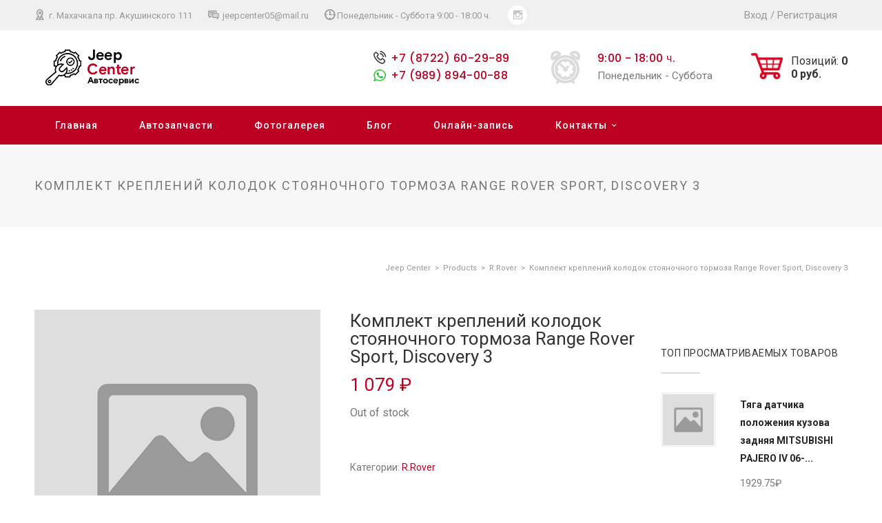

--- FILE ---
content_type: text/html; charset=UTF-8
request_url: https://jeep-center05.ru/product/komplekt-kreplenij-kolodok-stojanochnogo-tormoza-range-rover-sport-discovery-3/
body_size: 70679
content:
<!DOCTYPE html>
<html>
<head>
	<title>Комплект креплений колодок стояночного тормоза Range Rover Sport, Discovery 3 | Jeep Center</title>
	<link rel="stylesheet" type="text/css" href="https://jeep-center05.ru/wp-content/themes/jeep-center/style.css">
	<link rel="stylesheet" type="text/css" href="https://jeep-center05.ru/wp-content/themes/jeep-center/responsive.css">
	
	<link rel="stylesheet" type="text/css" href="https://jeep-center05.ru/wp-content/themes/jeep-center/css/modals.css">
	<meta name="viewport" content="width=device-width, initial-scale=0">
	
	<link rel="stylesheet" type="text/css" href="https://jeep-center05.ru/wp-content/themes/jeep-center/css/carservice.css">
	<link rel="stylesheet" type="text/css" href="https://jeep-center05.ru/wp-content/themes/jeep-center/css/theme-core.css">
	<link rel="preconnect" href="https://fonts.gstatic.com">
	<link rel="preconnect" href="https://fonts.gstatic.com">
	<link href="https://fonts.googleapis.com/css2?family=Roboto:wght@300;400;500;700&display=swap" rel="stylesheet">
	<link rel="preconnect" href="https://fonts.gstatic.com">
	<link href="https://fonts.googleapis.com/css2?family=Poppins:wght@500&display=swap" rel="stylesheet">

	<link rel="stylesheet" type="text/css" href="https://jeep-center05.ru/wp-content/themes/jeep-center/css/style_carousel.css">
	<link rel="stylesheet" type="text/css" href="https://jeep-center05.ru/wp-content/themes/jeep-center/css/style_slider.css">
	<script>
		let ajaxurl = 'https://jeep-center05.ru/wp-admin/admin-ajax.php';
	</script>
	<meta name='robots' content='max-image-preview:large' />

<!-- All In One SEO Pack 3.6.2ob_start_detected [-1,-1] -->
<script type="application/ld+json" class="aioseop-schema">{}</script>
<link rel="canonical" href="https://jeep-center05.ru/product/komplekt-kreplenij-kolodok-stojanochnogo-tormoza-range-rover-sport-discovery-3/" />
<!-- All In One SEO Pack -->
<link rel="alternate" type="application/rss+xml" title="Jeep Center &raquo; Лента комментариев к &laquo;Комплект креплений колодок стояночного тормоза Range Rover Sport, Discovery 3&raquo;" href="https://jeep-center05.ru/product/komplekt-kreplenij-kolodok-stojanochnogo-tormoza-range-rover-sport-discovery-3/feed/" />
<link rel="alternate" title="oEmbed (JSON)" type="application/json+oembed" href="https://jeep-center05.ru/wp-json/oembed/1.0/embed?url=https%3A%2F%2Fjeep-center05.ru%2Fproduct%2Fkomplekt-kreplenij-kolodok-stojanochnogo-tormoza-range-rover-sport-discovery-3%2F" />
<link rel="alternate" title="oEmbed (XML)" type="text/xml+oembed" href="https://jeep-center05.ru/wp-json/oembed/1.0/embed?url=https%3A%2F%2Fjeep-center05.ru%2Fproduct%2Fkomplekt-kreplenij-kolodok-stojanochnogo-tormoza-range-rover-sport-discovery-3%2F&#038;format=xml" />
<style id='wp-img-auto-sizes-contain-inline-css' type='text/css'>
img:is([sizes=auto i],[sizes^="auto," i]){contain-intrinsic-size:3000px 1500px}
/*# sourceURL=wp-img-auto-sizes-contain-inline-css */
</style>
<style id='wp-emoji-styles-inline-css' type='text/css'>

	img.wp-smiley, img.emoji {
		display: inline !important;
		border: none !important;
		box-shadow: none !important;
		height: 1em !important;
		width: 1em !important;
		margin: 0 0.07em !important;
		vertical-align: -0.1em !important;
		background: none !important;
		padding: 0 !important;
	}
/*# sourceURL=wp-emoji-styles-inline-css */
</style>
<style id='wp-block-library-inline-css' type='text/css'>
:root{--wp-block-synced-color:#7a00df;--wp-block-synced-color--rgb:122,0,223;--wp-bound-block-color:var(--wp-block-synced-color);--wp-editor-canvas-background:#ddd;--wp-admin-theme-color:#007cba;--wp-admin-theme-color--rgb:0,124,186;--wp-admin-theme-color-darker-10:#006ba1;--wp-admin-theme-color-darker-10--rgb:0,107,160.5;--wp-admin-theme-color-darker-20:#005a87;--wp-admin-theme-color-darker-20--rgb:0,90,135;--wp-admin-border-width-focus:2px}@media (min-resolution:192dpi){:root{--wp-admin-border-width-focus:1.5px}}.wp-element-button{cursor:pointer}:root .has-very-light-gray-background-color{background-color:#eee}:root .has-very-dark-gray-background-color{background-color:#313131}:root .has-very-light-gray-color{color:#eee}:root .has-very-dark-gray-color{color:#313131}:root .has-vivid-green-cyan-to-vivid-cyan-blue-gradient-background{background:linear-gradient(135deg,#00d084,#0693e3)}:root .has-purple-crush-gradient-background{background:linear-gradient(135deg,#34e2e4,#4721fb 50%,#ab1dfe)}:root .has-hazy-dawn-gradient-background{background:linear-gradient(135deg,#faaca8,#dad0ec)}:root .has-subdued-olive-gradient-background{background:linear-gradient(135deg,#fafae1,#67a671)}:root .has-atomic-cream-gradient-background{background:linear-gradient(135deg,#fdd79a,#004a59)}:root .has-nightshade-gradient-background{background:linear-gradient(135deg,#330968,#31cdcf)}:root .has-midnight-gradient-background{background:linear-gradient(135deg,#020381,#2874fc)}:root{--wp--preset--font-size--normal:16px;--wp--preset--font-size--huge:42px}.has-regular-font-size{font-size:1em}.has-larger-font-size{font-size:2.625em}.has-normal-font-size{font-size:var(--wp--preset--font-size--normal)}.has-huge-font-size{font-size:var(--wp--preset--font-size--huge)}.has-text-align-center{text-align:center}.has-text-align-left{text-align:left}.has-text-align-right{text-align:right}.has-fit-text{white-space:nowrap!important}#end-resizable-editor-section{display:none}.aligncenter{clear:both}.items-justified-left{justify-content:flex-start}.items-justified-center{justify-content:center}.items-justified-right{justify-content:flex-end}.items-justified-space-between{justify-content:space-between}.screen-reader-text{border:0;clip-path:inset(50%);height:1px;margin:-1px;overflow:hidden;padding:0;position:absolute;width:1px;word-wrap:normal!important}.screen-reader-text:focus{background-color:#ddd;clip-path:none;color:#444;display:block;font-size:1em;height:auto;left:5px;line-height:normal;padding:15px 23px 14px;text-decoration:none;top:5px;width:auto;z-index:100000}html :where(.has-border-color){border-style:solid}html :where([style*=border-top-color]){border-top-style:solid}html :where([style*=border-right-color]){border-right-style:solid}html :where([style*=border-bottom-color]){border-bottom-style:solid}html :where([style*=border-left-color]){border-left-style:solid}html :where([style*=border-width]){border-style:solid}html :where([style*=border-top-width]){border-top-style:solid}html :where([style*=border-right-width]){border-right-style:solid}html :where([style*=border-bottom-width]){border-bottom-style:solid}html :where([style*=border-left-width]){border-left-style:solid}html :where(img[class*=wp-image-]){height:auto;max-width:100%}:where(figure){margin:0 0 1em}html :where(.is-position-sticky){--wp-admin--admin-bar--position-offset:var(--wp-admin--admin-bar--height,0px)}@media screen and (max-width:600px){html :where(.is-position-sticky){--wp-admin--admin-bar--position-offset:0px}}

/*# sourceURL=wp-block-library-inline-css */
</style><style id='global-styles-inline-css' type='text/css'>
:root{--wp--preset--aspect-ratio--square: 1;--wp--preset--aspect-ratio--4-3: 4/3;--wp--preset--aspect-ratio--3-4: 3/4;--wp--preset--aspect-ratio--3-2: 3/2;--wp--preset--aspect-ratio--2-3: 2/3;--wp--preset--aspect-ratio--16-9: 16/9;--wp--preset--aspect-ratio--9-16: 9/16;--wp--preset--color--black: #000000;--wp--preset--color--cyan-bluish-gray: #abb8c3;--wp--preset--color--white: #ffffff;--wp--preset--color--pale-pink: #f78da7;--wp--preset--color--vivid-red: #cf2e2e;--wp--preset--color--luminous-vivid-orange: #ff6900;--wp--preset--color--luminous-vivid-amber: #fcb900;--wp--preset--color--light-green-cyan: #7bdcb5;--wp--preset--color--vivid-green-cyan: #00d084;--wp--preset--color--pale-cyan-blue: #8ed1fc;--wp--preset--color--vivid-cyan-blue: #0693e3;--wp--preset--color--vivid-purple: #9b51e0;--wp--preset--gradient--vivid-cyan-blue-to-vivid-purple: linear-gradient(135deg,rgb(6,147,227) 0%,rgb(155,81,224) 100%);--wp--preset--gradient--light-green-cyan-to-vivid-green-cyan: linear-gradient(135deg,rgb(122,220,180) 0%,rgb(0,208,130) 100%);--wp--preset--gradient--luminous-vivid-amber-to-luminous-vivid-orange: linear-gradient(135deg,rgb(252,185,0) 0%,rgb(255,105,0) 100%);--wp--preset--gradient--luminous-vivid-orange-to-vivid-red: linear-gradient(135deg,rgb(255,105,0) 0%,rgb(207,46,46) 100%);--wp--preset--gradient--very-light-gray-to-cyan-bluish-gray: linear-gradient(135deg,rgb(238,238,238) 0%,rgb(169,184,195) 100%);--wp--preset--gradient--cool-to-warm-spectrum: linear-gradient(135deg,rgb(74,234,220) 0%,rgb(151,120,209) 20%,rgb(207,42,186) 40%,rgb(238,44,130) 60%,rgb(251,105,98) 80%,rgb(254,248,76) 100%);--wp--preset--gradient--blush-light-purple: linear-gradient(135deg,rgb(255,206,236) 0%,rgb(152,150,240) 100%);--wp--preset--gradient--blush-bordeaux: linear-gradient(135deg,rgb(254,205,165) 0%,rgb(254,45,45) 50%,rgb(107,0,62) 100%);--wp--preset--gradient--luminous-dusk: linear-gradient(135deg,rgb(255,203,112) 0%,rgb(199,81,192) 50%,rgb(65,88,208) 100%);--wp--preset--gradient--pale-ocean: linear-gradient(135deg,rgb(255,245,203) 0%,rgb(182,227,212) 50%,rgb(51,167,181) 100%);--wp--preset--gradient--electric-grass: linear-gradient(135deg,rgb(202,248,128) 0%,rgb(113,206,126) 100%);--wp--preset--gradient--midnight: linear-gradient(135deg,rgb(2,3,129) 0%,rgb(40,116,252) 100%);--wp--preset--font-size--small: 13px;--wp--preset--font-size--medium: 20px;--wp--preset--font-size--large: 36px;--wp--preset--font-size--x-large: 42px;--wp--preset--spacing--20: 0.44rem;--wp--preset--spacing--30: 0.67rem;--wp--preset--spacing--40: 1rem;--wp--preset--spacing--50: 1.5rem;--wp--preset--spacing--60: 2.25rem;--wp--preset--spacing--70: 3.38rem;--wp--preset--spacing--80: 5.06rem;--wp--preset--shadow--natural: 6px 6px 9px rgba(0, 0, 0, 0.2);--wp--preset--shadow--deep: 12px 12px 50px rgba(0, 0, 0, 0.4);--wp--preset--shadow--sharp: 6px 6px 0px rgba(0, 0, 0, 0.2);--wp--preset--shadow--outlined: 6px 6px 0px -3px rgb(255, 255, 255), 6px 6px rgb(0, 0, 0);--wp--preset--shadow--crisp: 6px 6px 0px rgb(0, 0, 0);}:where(.is-layout-flex){gap: 0.5em;}:where(.is-layout-grid){gap: 0.5em;}body .is-layout-flex{display: flex;}.is-layout-flex{flex-wrap: wrap;align-items: center;}.is-layout-flex > :is(*, div){margin: 0;}body .is-layout-grid{display: grid;}.is-layout-grid > :is(*, div){margin: 0;}:where(.wp-block-columns.is-layout-flex){gap: 2em;}:where(.wp-block-columns.is-layout-grid){gap: 2em;}:where(.wp-block-post-template.is-layout-flex){gap: 1.25em;}:where(.wp-block-post-template.is-layout-grid){gap: 1.25em;}.has-black-color{color: var(--wp--preset--color--black) !important;}.has-cyan-bluish-gray-color{color: var(--wp--preset--color--cyan-bluish-gray) !important;}.has-white-color{color: var(--wp--preset--color--white) !important;}.has-pale-pink-color{color: var(--wp--preset--color--pale-pink) !important;}.has-vivid-red-color{color: var(--wp--preset--color--vivid-red) !important;}.has-luminous-vivid-orange-color{color: var(--wp--preset--color--luminous-vivid-orange) !important;}.has-luminous-vivid-amber-color{color: var(--wp--preset--color--luminous-vivid-amber) !important;}.has-light-green-cyan-color{color: var(--wp--preset--color--light-green-cyan) !important;}.has-vivid-green-cyan-color{color: var(--wp--preset--color--vivid-green-cyan) !important;}.has-pale-cyan-blue-color{color: var(--wp--preset--color--pale-cyan-blue) !important;}.has-vivid-cyan-blue-color{color: var(--wp--preset--color--vivid-cyan-blue) !important;}.has-vivid-purple-color{color: var(--wp--preset--color--vivid-purple) !important;}.has-black-background-color{background-color: var(--wp--preset--color--black) !important;}.has-cyan-bluish-gray-background-color{background-color: var(--wp--preset--color--cyan-bluish-gray) !important;}.has-white-background-color{background-color: var(--wp--preset--color--white) !important;}.has-pale-pink-background-color{background-color: var(--wp--preset--color--pale-pink) !important;}.has-vivid-red-background-color{background-color: var(--wp--preset--color--vivid-red) !important;}.has-luminous-vivid-orange-background-color{background-color: var(--wp--preset--color--luminous-vivid-orange) !important;}.has-luminous-vivid-amber-background-color{background-color: var(--wp--preset--color--luminous-vivid-amber) !important;}.has-light-green-cyan-background-color{background-color: var(--wp--preset--color--light-green-cyan) !important;}.has-vivid-green-cyan-background-color{background-color: var(--wp--preset--color--vivid-green-cyan) !important;}.has-pale-cyan-blue-background-color{background-color: var(--wp--preset--color--pale-cyan-blue) !important;}.has-vivid-cyan-blue-background-color{background-color: var(--wp--preset--color--vivid-cyan-blue) !important;}.has-vivid-purple-background-color{background-color: var(--wp--preset--color--vivid-purple) !important;}.has-black-border-color{border-color: var(--wp--preset--color--black) !important;}.has-cyan-bluish-gray-border-color{border-color: var(--wp--preset--color--cyan-bluish-gray) !important;}.has-white-border-color{border-color: var(--wp--preset--color--white) !important;}.has-pale-pink-border-color{border-color: var(--wp--preset--color--pale-pink) !important;}.has-vivid-red-border-color{border-color: var(--wp--preset--color--vivid-red) !important;}.has-luminous-vivid-orange-border-color{border-color: var(--wp--preset--color--luminous-vivid-orange) !important;}.has-luminous-vivid-amber-border-color{border-color: var(--wp--preset--color--luminous-vivid-amber) !important;}.has-light-green-cyan-border-color{border-color: var(--wp--preset--color--light-green-cyan) !important;}.has-vivid-green-cyan-border-color{border-color: var(--wp--preset--color--vivid-green-cyan) !important;}.has-pale-cyan-blue-border-color{border-color: var(--wp--preset--color--pale-cyan-blue) !important;}.has-vivid-cyan-blue-border-color{border-color: var(--wp--preset--color--vivid-cyan-blue) !important;}.has-vivid-purple-border-color{border-color: var(--wp--preset--color--vivid-purple) !important;}.has-vivid-cyan-blue-to-vivid-purple-gradient-background{background: var(--wp--preset--gradient--vivid-cyan-blue-to-vivid-purple) !important;}.has-light-green-cyan-to-vivid-green-cyan-gradient-background{background: var(--wp--preset--gradient--light-green-cyan-to-vivid-green-cyan) !important;}.has-luminous-vivid-amber-to-luminous-vivid-orange-gradient-background{background: var(--wp--preset--gradient--luminous-vivid-amber-to-luminous-vivid-orange) !important;}.has-luminous-vivid-orange-to-vivid-red-gradient-background{background: var(--wp--preset--gradient--luminous-vivid-orange-to-vivid-red) !important;}.has-very-light-gray-to-cyan-bluish-gray-gradient-background{background: var(--wp--preset--gradient--very-light-gray-to-cyan-bluish-gray) !important;}.has-cool-to-warm-spectrum-gradient-background{background: var(--wp--preset--gradient--cool-to-warm-spectrum) !important;}.has-blush-light-purple-gradient-background{background: var(--wp--preset--gradient--blush-light-purple) !important;}.has-blush-bordeaux-gradient-background{background: var(--wp--preset--gradient--blush-bordeaux) !important;}.has-luminous-dusk-gradient-background{background: var(--wp--preset--gradient--luminous-dusk) !important;}.has-pale-ocean-gradient-background{background: var(--wp--preset--gradient--pale-ocean) !important;}.has-electric-grass-gradient-background{background: var(--wp--preset--gradient--electric-grass) !important;}.has-midnight-gradient-background{background: var(--wp--preset--gradient--midnight) !important;}.has-small-font-size{font-size: var(--wp--preset--font-size--small) !important;}.has-medium-font-size{font-size: var(--wp--preset--font-size--medium) !important;}.has-large-font-size{font-size: var(--wp--preset--font-size--large) !important;}.has-x-large-font-size{font-size: var(--wp--preset--font-size--x-large) !important;}
/*# sourceURL=global-styles-inline-css */
</style>

<style id='classic-theme-styles-inline-css' type='text/css'>
/*! This file is auto-generated */
.wp-block-button__link{color:#fff;background-color:#32373c;border-radius:9999px;box-shadow:none;text-decoration:none;padding:calc(.667em + 2px) calc(1.333em + 2px);font-size:1.125em}.wp-block-file__button{background:#32373c;color:#fff;text-decoration:none}
/*# sourceURL=/wp-includes/css/classic-themes.min.css */
</style>
<link rel='stylesheet' id='contact-form-7-css' href='https://jeep-center05.ru/wp-content/plugins/contact-form-7/includes/css/styles.css?ver=5.3.2' type='text/css' media='all' />
<link rel='stylesheet' id='woocommerce-layout-css' href='https://jeep-center05.ru/wp-content/plugins/woocommerce/assets/css/woocommerce-layout.css?ver=4.8.0' type='text/css' media='all' />
<link rel='stylesheet' id='woocommerce-smallscreen-css' href='https://jeep-center05.ru/wp-content/plugins/woocommerce/assets/css/woocommerce-smallscreen.css?ver=4.8.0' type='text/css' media='only screen and (max-width: 768px)' />
<link rel='stylesheet' id='woocommerce-general-css' href='https://jeep-center05.ru/wp-content/plugins/woocommerce/assets/css/woocommerce.css?ver=4.8.0' type='text/css' media='all' />
<style id='woocommerce-inline-inline-css' type='text/css'>
.woocommerce form .form-row .required { visibility: visible; }
/*# sourceURL=woocommerce-inline-inline-css */
</style>
<link rel='stylesheet' id='xoo-cp-style-css' href='https://jeep-center05.ru/wp-content/plugins/added-to-cart-popup-woocommerce/assets/css/xoo-cp-style.css?ver=1.5' type='text/css' media='all' />
<style id='xoo-cp-style-inline-css' type='text/css'>
td.xoo-cp-pqty{
			    min-width: 120px;
			}
			.xoo-cp-container{
				max-width: 650px;
			}
			.xcp-btn{
				background-color: #777777;
				color: #ffffff;
				font-size: 14px;
				border-radius: 5px;
				border: 1px solid #777777;
			}
			.xcp-btn:hover{
				color: #ffffff;
			}
			td.xoo-cp-pimg{
				width: 20%;
			}
			table.xoo-cp-pdetails , table.xoo-cp-pdetails tr{
				border: 0!important;
			}
			table.xoo-cp-pdetails td{
				border-style: solid;
				border-width: 0px;
				border-color: #ebe9eb;
			}
/*# sourceURL=xoo-cp-style-inline-css */
</style>
<link rel='stylesheet' id='jquery.lightbox.min.css-css' href='https://jeep-center05.ru/wp-content/plugins/wp-jquery-lightbox/styles/lightbox.min.ru_RU.css?ver=1.4.8' type='text/css' media='all' />
<script type="text/javascript" src="https://jeep-center05.ru/wp-includes/js/jquery/jquery.min.js?ver=3.7.1" id="jquery-core-js"></script>
<script type="text/javascript" src="https://jeep-center05.ru/wp-includes/js/jquery/jquery-migrate.min.js?ver=3.4.1" id="jquery-migrate-js"></script>
<script type="text/javascript" src="https://ajax.googleapis.com/ajax/libs/jquery/1.8.1/jquery.min.js?ver=6.9" id="jquerycarousel-js"></script>
<script type="text/javascript" src="https://jeep-center05.ru/wp-content/themes/jeep-center/js/jquery.jcarousel.js?ver=6.9" id="mycarousel-js"></script>
<script type="text/javascript" src="https://jeep-center05.ru/wp-content/themes/jeep-center/js/maskedinput.js?ver=6.9" id="mymaskedinput-js"></script>
<script type="text/javascript" src="https://jeep-center05.ru/wp-content/themes/jeep-center/js/carousel_script.js?ver=6.9" id="mycarousel_script-js"></script>
<link rel="https://api.w.org/" href="https://jeep-center05.ru/wp-json/" /><link rel="alternate" title="JSON" type="application/json" href="https://jeep-center05.ru/wp-json/wp/v2/product/50510" /><link rel="EditURI" type="application/rsd+xml" title="RSD" href="https://jeep-center05.ru/xmlrpc.php?rsd" />
<meta name="generator" content="WordPress 6.9" />
<meta name="generator" content="WooCommerce 4.8.0" />
<link rel='shortlink' href='https://jeep-center05.ru/?p=50510' />
	<style type="text/css">
		/* @font-face { font-family: "Rubl Sign"; src: url(https://jeep-center05.ru/wp-content/plugins/saphali-woocommerce-lite/ruble.eot); } */
		
		@font-face { font-family: "rub-arial-regular"; src: url("https://jeep-center05.ru/wp-content/plugins/saphali-woocommerce-lite/ruble-simb.woff"), url("https://jeep-center05.ru/wp-content/plugins/saphali-woocommerce-lite/ruble-simb.ttf");
		}
		span.rur {
			font-family: rub-arial-regular;
			text-transform: uppercase;
		}
		span.rur span { display: none; }

		/* span.rur { font-family: "Rubl Sign"; text-transform: uppercase;}
		span.rur:before {top: 0.06em;left: 0.55em;content: '\2013'; position: relative;} */
	</style>
		

<!-- Saphali Lite Version -->
<meta name="generator" content="Saphali Lite 1.8.10" />

	<noscript><style>.woocommerce-product-gallery{ opacity: 1 !important; }</style></noscript>
	<!-- All in one Favicon 4.7 --><link rel="shortcut icon" href="https://jeep-center05.ru/wp-content/uploads/2021/01/logo.png" />
	<script src="https://jeep-center05.ru/wp-content/themes/jeep-center/js/script.js"></script>
	<style>
		span.xoo-wsc-ft-amt-label {
		    font-size: 0px !important;
		}
	</style>
	<meta name="viewport" content="width=640">
</head>
<body>
	<a href="#x" class="overlay" id="form1"></a>			
    <div class="popup">
        <p class="popup_p">Запись на ремонт</p>
        <!-- <form action="https://jeep-center05.ru">
			<input type="text" placeholder="Вашe имя"> 
			<input type="tel" class="tel-mask" placeholder="Ваш номер"> <br/>								
			<input type="submit" value="Отправить заявку">
		</form> -->
        <div role="form" class="wpcf7" id="wpcf7-f48-o1" lang="ru-RU" dir="ltr">
<div class="screen-reader-response"><p role="status" aria-live="polite" aria-atomic="true"></p> <ul></ul></div>
<form action="/product/komplekt-kreplenij-kolodok-stojanochnogo-tormoza-range-rover-sport-discovery-3/#wpcf7-f48-o1" method="post" class="wpcf7-form init" novalidate="novalidate" data-status="init">
<div style="display: none;">
<input type="hidden" name="_wpcf7" value="48" />
<input type="hidden" name="_wpcf7_version" value="5.3.2" />
<input type="hidden" name="_wpcf7_locale" value="ru_RU" />
<input type="hidden" name="_wpcf7_unit_tag" value="wpcf7-f48-o1" />
<input type="hidden" name="_wpcf7_container_post" value="0" />
<input type="hidden" name="_wpcf7_posted_data_hash" value="" />
</div>
<p><span class="wpcf7-form-control-wrap text-514"><input type="text" name="text-514" value="" size="40" class="wpcf7-form-control wpcf7-text" aria-invalid="false" placeholder="Ваше имя" /></span> <span class="wpcf7-form-control-wrap tel-799"><input type="tel" name="tel-799" value="" size="40" class="wpcf7-form-control wpcf7-text wpcf7-tel wpcf7-validates-as-required wpcf7-validates-as-tel tel-mask" aria-required="true" aria-invalid="false" placeholder="Ваш номер телефона" /></span><br />
<span class="wpcf7-form-control-wrap date-281"><input type="date" name="date-281" value="" class="wpcf7-form-control wpcf7-date wpcf7-validates-as-required wpcf7-validates-as-date" min="2021-01-05" aria-required="true" aria-invalid="false" /></span> <span class="wpcf7-form-control-wrap text-755"><input type="text" name="text-755" value="" size="40" class="wpcf7-form-control wpcf7-text" aria-invalid="false" placeholder="Желаемое время" /></span><br />
<span class="wpcf7-form-control-wrap text-215"><input type="text" name="text-215" value="" size="40" class="wpcf7-form-control wpcf7-text" aria-invalid="false" placeholder="Марка машины" /></span><br />
<input type="submit" value="Отправить" class="wpcf7-form-control wpcf7-submit" /></p>
<div class="wpcf7-response-output" aria-hidden="true"></div></form></div>        <a class="close" title="Закрыть" href="#close"></a>
    </div>
	<div id="wrapper">
		<header>
			<div class="h_top">
				<div class="header_content">
					<div class="h_address"> 
						<a href="https://www.google.com/maps/place/%D0%94%D0%B6%D0%B8%D0%BF+%D0%A6%D0%B5%D0%BD%D1%82%D1%80/@42.967986,47.412473,16z/data=!4m5!3m4!1s0x0:0xda265110a52b81e8!8m2!3d42.9679865!4d47.4124731?hl=ru" target="_blank">
							<i class="rt-icon-placeholder2"></i>
						г. Махачкала пр. Акушинского 111</a>
					</div>
					<div class="h_phone"> 
						<a href="mailto:jeepcenter05@mail.ru">
							<i class="rt-icon-chat fa"></i>		
						 jeepcenter05@mail.ru</a>
					</div>
					<div class="h_mode">
						<i class="rt-icon-3-time fa"></i>Понедельник - Суббота					9:00 - 18:00 ч.</div>
					<div class="h_cocial_icons">
						<a href="https://www.instagram.com/jeep_centre/" target="_blank">
							<i class="rt-icon-instagram"></i>
						</a>
					</div>
					<div class="h_login">
												<a href="https://jeep-center05.ru/my-account/">Вход</a> / <a href="https://jeep-center05.ru/my-account/">Регистрация</a>
											</div>
					<div class="clearboth"></div>
				</div>
			</div>
			<div class="h_bottom">
				<div class="header_content">
					<div class="h_logo">
						<a href="https://jeep-center05.ru"></a>
					</div>
					<div class="h_info_cart">					
						<div class="h_phone_email">
							<div style="display: inline-block;">
								<a class="h_pnone_link"  href="tel:+7 (8722) 60-29-89"><i class="rt-icon-telephone fa"></i>+7 (8722) 60-29-89</a> <br>
								<div class="h_pnone_link h_pnone_link_wp"><a href="https://api.whatsapp.com/send?phone=+7 (989) 894-00-88" target="_blank"></a><a href="https://api.whatsapp.com/send?phone=+7 (989) 894-00-88">+7 (989) 894-00-88</a></div>
							</div>
						</div>
						<div class="h_bottom_mode">
							<span class="h_bottom_mode_icon">
								<i class="fa rt-icon-alarm-clock"></i>
							</span>
							<div style="display: inline-block;">
								<p class="h_bottom_mode_time">9:00 - 18:00 ч.</p>
								<p class="h_bottom_mode_days">Понедельник - Суббота</p>
							</div>							
						</div>
						<a href="https://jeep-center05.ru/cart/" class="header__cart" rel="nofollow">
							<img src="https://jeep-center05.ru/wp-content/themes/jeep-center/img/header_cart.png" class="header__cart-icon">
														<div class="header__cart-info hidden">
								<div class="header__cart-quantity">Позиций: <span class="change-cart-quantity">0</span></div>
								<div class="header__cart-sum"><span class="change-cart-sum">0</span> руб.</div>
							</div>
							<div class="header__cart-empty active">Ваша корзина<br>пуста</div>
						</a>
						<div class="clearfix"></div>
					</div>
					<div class="clearfix"></div>
				</div>
			</div>

					<div class="hamburger-menu">
					    <input type="checkbox" id="check-menu">
				        <label class="icon_menu" for="check-menu">Меню</label>
				        <div class="burger-line first"></div>
				        <div class="burger-line second"></div>
				        <div class="burger-line third"></div>
				        <div class="burger-line fourth"></div>
						<ul id="menu-glavnoe-menju" class="menu__box"><li id="menu-item-25" class="menu-item menu-item-type-custom menu-item-object-custom menu-item-home menu-item-25"><a href="https://jeep-center05.ru">Главная</a></li>
<li id="menu-item-58" class="menu-item menu-item-type-post_type menu-item-object-page current_page_parent menu-item-58"><a href="https://jeep-center05.ru/shop/">Автозапчасти</a></li>
<li id="menu-item-24" class="menu-item menu-item-type-post_type menu-item-object-page menu-item-24"><a href="https://jeep-center05.ru/fotogalereja/">Фотогалерея</a></li>
<li id="menu-item-60" class="menu-item menu-item-type-taxonomy menu-item-object-category menu-item-60"><a href="https://jeep-center05.ru/category/blog/">Блог</a></li>
<li id="menu-item-36" class="menu-item menu-item-type-custom menu-item-object-custom menu-item-36"><a href="#form1">Онлайн-запись</a></li>
<li id="menu-item-119" class="menu-item menu-item-type-post_type menu-item-object-page menu-item-has-children menu-item-119"><a href="https://jeep-center05.ru/kontaktnye-dannye/">Контакты</a>
<ul class="sub-menu">
	<li id="menu-item-116" class="menu-item menu-item-type-post_type menu-item-object-page menu-item-116"><a href="https://jeep-center05.ru/o-nas/">О нас</a></li>
	<li id="menu-item-30437" class="menu-item menu-item-type-post_type menu-item-object-page menu-item-30437"><a href="https://jeep-center05.ru/policy/">Политика конфиденциальности</a></li>
</ul>
</li>
</ul>					</div>
			<nav class="main_menu">
				<div class="header_content">					
					<ul id="menu-glavnoe-menju-1" class="h_list_menu"><li class="menu-item menu-item-type-custom menu-item-object-custom menu-item-home menu-item-25"><a href="https://jeep-center05.ru">Главная</a></li>
<li class="menu-item menu-item-type-post_type menu-item-object-page current_page_parent menu-item-58"><a href="https://jeep-center05.ru/shop/">Автозапчасти</a></li>
<li class="menu-item menu-item-type-post_type menu-item-object-page menu-item-24"><a href="https://jeep-center05.ru/fotogalereja/">Фотогалерея</a></li>
<li class="menu-item menu-item-type-taxonomy menu-item-object-category menu-item-60"><a href="https://jeep-center05.ru/category/blog/">Блог</a></li>
<li class="menu-item menu-item-type-custom menu-item-object-custom menu-item-36"><a href="#form1">Онлайн-запись</a></li>
<li class="menu-item menu-item-type-post_type menu-item-object-page menu-item-has-children menu-item-119"><a href="https://jeep-center05.ru/kontaktnye-dannye/">Контакты</a>
<ul class="sub-menu">
	<li class="menu-item menu-item-type-post_type menu-item-object-page menu-item-116"><a href="https://jeep-center05.ru/o-nas/">О нас</a></li>
	<li class="menu-item menu-item-type-post_type menu-item-object-page menu-item-30437"><a href="https://jeep-center05.ru/policy/">Политика конфиденциальности</a></li>
</ul>
</li>
</ul>	
				</div>				
			</nav>
		</header>		<div id="main">
			<div class="grey_heading_page">
				<div class="main_content">
					<p class="grey_title_page">Комплект креплений колодок стояночного тормоза Range Rover Sport, Discovery 3</p>
					<div class="bread_crumbs">
						<!-- Breadcrumb NavXT 6.6.0 -->
<span property="itemListElement" typeof="ListItem"><a property="item" typeof="WebPage" title="Перейти к Jeep Center." href="https://jeep-center05.ru" class="home" ><span property="name">Jeep Center</span></a><meta property="position" content="1"></span>&nbsp; &gt; &nbsp;<span property="itemListElement" typeof="ListItem"><a property="item" typeof="WebPage" title="Перейти к Products." href="https://jeep-center05.ru/shop/" class="post post-product-archive" ><span property="name">Products</span></a><meta property="position" content="2"></span>&nbsp; &gt; &nbsp;<span property="itemListElement" typeof="ListItem"><a property="item" typeof="WebPage" title="Go to the R.Rover Category archives." href="https://jeep-center05.ru/product-category/r-rover/" class="taxonomy product_cat" ><span property="name">R.Rover</span></a><meta property="position" content="3"></span>&nbsp; &gt; &nbsp;<span property="itemListElement" typeof="ListItem"><span property="name" class="post post-product current-item">Комплект креплений колодок стояночного тормоза Range Rover Sport, Discovery 3</span><meta property="url" content="https://jeep-center05.ru/product/komplekt-kreplenij-kolodok-stojanochnogo-tormoza-range-rover-sport-discovery-3/"><meta property="position" content="4"></span>					</div>
					<div class="clearfix"></div>
				</div>
			</div>
			<div class="main_content main_content_page">				
				<div class="content_product">
					        											<div>
																										<div class="photo_product" style="background: url('https://jeep-center05.ru/wp-content/uploads/2021/01/nophoto.png')no-repeat center center/cover">
									</div>												
																<div class="info_product">
								

								<p class="full_title_product">Комплект креплений колодок стояночного тормоза Range Rover Sport, Discovery 3</p>
								<p class="cost_product">1 079 ₽</p>
								<p></p>
								<div class="add_to_cart">
									<p class="stock out-of-stock">Out of stock</p>
									<div class="clearfix"></div>
								</div>
								<div class="product_cat">Категории: 											
									<a href="https://jeep-center05.ru/product-category/r-rover/">R.Rover</a>					
								<!-- <div class="product_lable">Метки: <a href="#">business</a>, <a href="#">Oil tools</a>

								<div class="clearfix"></div>
								 -->
								 </div>
								</div>
								<div class="clearfix"></div>
							</div>
							<div class="desc_reviews_products">
								<!-- <section class="tabs">
				                    <input id="tab_1" type="radio" name="tab" checked="checked">
				                    <input id="tab_2" type="radio" name="tab">
				                    <label for="tab_1" id="tab_l1">
				                        Описание
				                    </label>
				                    <label for="tab_2" id="tab_l2">
				                        Отзывы
				                    </label>
				                    <div class="clear"></div>
				                    <div class="tabs_cont">
				                        <div id="tab_c1">
				                        					                        </div>
				                        <div id="tab_c2">
				                   							                        </div>
									</div>
								</section> -->
								
	<div class="woocommerce-tabs wc-tabs-wrapper">
		<ul class="tabs wc-tabs" role="tablist">
							<li class="reviews_tab" id="tab-title-reviews" role="tab" aria-controls="tab-reviews">
					<a href="#tab-reviews">
						Reviews (0)					</a>
				</li>
					</ul>
					<div class="woocommerce-Tabs-panel woocommerce-Tabs-panel--reviews panel entry-content wc-tab" id="tab-reviews" role="tabpanel" aria-labelledby="tab-title-reviews">
				<div id="reviews" class="woocommerce-Reviews">
	<div id="comments">
		<h2 class="woocommerce-Reviews-title">
			Reviews		</h2>

					<p class="woocommerce-noreviews">There are no reviews yet.</p>
			</div>

			<div id="review_form_wrapper">
			<div id="review_form">
					<div id="respond" class="comment-respond">
		<span id="reply-title" class="comment-reply-title">Be the first to review &ldquo;Комплект креплений колодок стояночного тормоза Range Rover Sport, Discovery 3&rdquo; <small><a rel="nofollow" id="cancel-comment-reply-link" href="/product/komplekt-kreplenij-kolodok-stojanochnogo-tormoza-range-rover-sport-discovery-3/#respond" style="display:none;">Отменить ответ</a></small></span><form action="https://jeep-center05.ru/wp-comments-post.php" method="post" id="commentform" class="comment-form"><p class="comment-notes"><span id="email-notes">Ваш адрес email не будет опубликован.</span> <span class="required-field-message">Обязательные поля помечены <span class="required">*</span></span></p><div class="comment-form-rating"><label for="rating">Your rating&nbsp;<span class="required">*</span></label><select name="rating" id="rating" required>
						<option value="">Rate&hellip;</option>
						<option value="5">Perfect</option>
						<option value="4">Good</option>
						<option value="3">Average</option>
						<option value="2">Not that bad</option>
						<option value="1">Very poor</option>
					</select></div><p class="comment-form-comment"><label for="comment">Your review&nbsp;<span class="required">*</span></label><textarea id="comment" name="comment" cols="45" rows="8" required></textarea></p><p class="comment-form-author"><label for="author">Name&nbsp;<span class="required">*</span></label><input id="author" name="author" type="text" value="" size="30" required /></p>
<p class="comment-form-email"><label for="email">Email&nbsp;<span class="required">*</span></label><input id="email" name="email" type="email" value="" size="30" required /></p>
<p class="comment-form-cookies-consent"><input id="wp-comment-cookies-consent" name="wp-comment-cookies-consent" type="checkbox" value="yes" /> <label for="wp-comment-cookies-consent">Сохранить моё имя, email и адрес сайта в этом браузере для последующих моих комментариев.</label></p>
<p class="form-submit"><input name="submit" type="submit" id="submit" class="submit" value="Submit" /> <input type='hidden' name='comment_post_ID' value='50510' id='comment_post_ID' />
<input type='hidden' name='comment_parent' id='comment_parent' value='0' />
</p></form>	</div><!-- #respond -->
				</div>
		</div>
	
	<div class="clear"></div>
</div>
			</div>
		
			</div>

							</div>
						       				       				<div class="similar_products">
						<ul class="content_shop_list_products">
													    																						<li>
			<a class="content_shop_photo_product" style="background: url('https://jeep-center05.ru/wp-content/uploads/2021/01/nophoto.png')no-repeat center center/cover"></a>
		<div class="content_shop_short_info">
		<a>
			<h2 class="content_shop_product_title">Болт  с шестигранной головкой</h2>
			
			<p class="content_shop_product_proizvoditel">Артикул: <span>*54580VW00A</span></p>
			
			<p class="content_shop_product_price">498 ₽</p>
		</a>
	</div>
	<div class="add_to_cart add_to_cart_to_list">
		<div class="content_shop_add_to_cart product__to-cart"><p class="stock in-stock">2 in stock</p>

	
	<form class="cart" action="https://jeep-center05.ru/product/bolt-s-shestigrannoj-golovkoj-18/" method="post" enctype='multipart/form-data'>
		
			<div class="quantity">
				<label class="screen-reader-text" for="quantity_696a03aec8d2b">Болт  с шестигранной головкой quantity</label>
		<input
			type="number"
			id="quantity_696a03aec8d2b"
			class="input-text qty text"
			step="1"
			min="1"
			max="2"
			name="quantity"
			value="1"
			title="Qty"
			size="4"
			placeholder=""
			inputmode="numeric" />
			</div>
	
		<button type="submit" name="add-to-cart" value="68722" class="single_add_to_cart_button button alt">Add to cart</button>

			</form>

	
</div>
		<div class="clearfix"></div>
	</div>
</li>
															<li>
			<a class="content_shop_photo_product" style="background: url('https://jeep-center05.ru/wp-content/uploads/2021/01/nophoto.png')no-repeat center center/cover"></a>
		<div class="content_shop_short_info">
		<a>
			<h2 class="content_shop_product_title">Клипса</h2>
			
			<p class="content_shop_product_proizvoditel">Артикул: <span>KJ1412</span></p>
			
			<p class="content_shop_product_price">13 ₽</p>
		</a>
	</div>
	<div class="add_to_cart add_to_cart_to_list">
		<div class="content_shop_add_to_cart product__to-cart"><p class="stock in-stock">50 in stock</p>

	
	<form class="cart" action="https://jeep-center05.ru/product/klipsa-210/" method="post" enctype='multipart/form-data'>
		
			<div class="quantity">
				<label class="screen-reader-text" for="quantity_696a03aec8fe0">Клипса quantity</label>
		<input
			type="number"
			id="quantity_696a03aec8fe0"
			class="input-text qty text"
			step="1"
			min="1"
			max="50"
			name="quantity"
			value="1"
			title="Qty"
			size="4"
			placeholder=""
			inputmode="numeric" />
			</div>
	
		<button type="submit" name="add-to-cart" value="68723" class="single_add_to_cart_button button alt">Add to cart</button>

			</form>

	
</div>
		<div class="clearfix"></div>
	</div>
</li>
															<li>
			<a class="content_shop_photo_product" style="background: url('https://jeep-center05.ru/wp-content/uploads/2021/01/nophoto.png')no-repeat center center/cover"></a>
		<div class="content_shop_short_info">
		<a>
			<h2 class="content_shop_product_title">Клипса</h2>
			
			<p class="content_shop_product_proizvoditel">Артикул: <span>KJ2499</span></p>
			
			<p class="content_shop_product_price">27 ₽</p>
		</a>
	</div>
	<div class="add_to_cart add_to_cart_to_list">
		<div class="content_shop_add_to_cart product__to-cart"><p class="stock in-stock">50 in stock</p>

	
	<form class="cart" action="https://jeep-center05.ru/product/klipsa-211/" method="post" enctype='multipart/form-data'>
		
			<div class="quantity">
				<label class="screen-reader-text" for="quantity_696a03aec91bb">Клипса quantity</label>
		<input
			type="number"
			id="quantity_696a03aec91bb"
			class="input-text qty text"
			step="1"
			min="1"
			max="50"
			name="quantity"
			value="1"
			title="Qty"
			size="4"
			placeholder=""
			inputmode="numeric" />
			</div>
	
		<button type="submit" name="add-to-cart" value="68726" class="single_add_to_cart_button button alt">Add to cart</button>

			</form>

	
</div>
		<div class="clearfix"></div>
	</div>
</li>
															<li>
			<a class="content_shop_photo_product" style="background: url('https://jeep-center05.ru/wp-content/uploads/2021/01/nophoto.png')no-repeat center center/cover"></a>
		<div class="content_shop_short_info">
		<a>
			<h2 class="content_shop_product_title">Пыльник ШРУСа</h2>
			
			<p class="content_shop_product_proizvoditel">Артикул: <span>0415PV97</span></p>
			
			<p class="content_shop_product_price">1 660 ₽</p>
		</a>
	</div>
	<div class="add_to_cart add_to_cart_to_list">
		<div class="content_shop_add_to_cart product__to-cart"><p class="stock in-stock">1 in stock</p>

	
	<form class="cart" action="https://jeep-center05.ru/product/pylnik-shrusa-45/" method="post" enctype='multipart/form-data'>
		
			<div class="quantity hidden">
		<input type="hidden" id="quantity_696a03aec9380" class="qty" name="quantity" value="1" />
	</div>
	
		<button type="submit" name="add-to-cart" value="68568" class="single_add_to_cart_button button alt">Add to cart</button>

			</form>

	
</div>
		<div class="clearfix"></div>
	</div>
</li>
															<li>
			<a class="content_shop_photo_product" style="background: url('https://jeep-center05.ru/wp-content/uploads/2021/01/nophoto.png')no-repeat center center/cover"></a>
		<div class="content_shop_short_info">
		<a>
			<h2 class="content_shop_product_title">Гидрокомпенсатор</h2>
			
			<p class="content_shop_product_proizvoditel">Артикул: <span>12698946</span></p>
			
			<p class="content_shop_product_price">11 039 ₽</p>
		</a>
	</div>
	<div class="add_to_cart add_to_cart_to_list">
		<div class="content_shop_add_to_cart product__to-cart"><p class="stock out-of-stock">Out of stock</p>
</div>
		<div class="clearfix"></div>
	</div>
</li>
															<li>
			<a class="content_shop_photo_product" style="background: url('https://jeep-center05.ru/wp-content/uploads/2021/01/nophoto.png')no-repeat center center/cover"></a>
		<div class="content_shop_short_info">
		<a>
			<h2 class="content_shop_product_title">Сальник коленвала</h2>
			
			<p class="content_shop_product_proizvoditel">Артикул: <span>12665076</span></p>
			
			<p class="content_shop_product_price">4 399 ₽</p>
		</a>
	</div>
	<div class="add_to_cart add_to_cart_to_list">
		<div class="content_shop_add_to_cart product__to-cart"><p class="stock out-of-stock">Out of stock</p>
</div>
		<div class="clearfix"></div>
	</div>
</li>
															<li>
			<a class="content_shop_photo_product" style="background: url('https://jeep-center05.ru/wp-content/uploads/2021/01/nophoto.png')no-repeat center center/cover"></a>
		<div class="content_shop_short_info">
		<a>
			<h2 class="content_shop_product_title">Сайлентблок переднего рычага</h2>
			
			<p class="content_shop_product_proizvoditel">Артикул: <span>*4863226090</span></p>
			
			<p class="content_shop_product_price">2 490 ₽</p>
		</a>
	</div>
	<div class="add_to_cart add_to_cart_to_list">
		<div class="content_shop_add_to_cart product__to-cart"><p class="stock in-stock">1 in stock</p>

	
	<form class="cart" action="https://jeep-center05.ru/product/sajlentblok-perednego-rychaga-4/" method="post" enctype='multipart/form-data'>
		
			<div class="quantity hidden">
		<input type="hidden" id="quantity_696a03aec9870" class="qty" name="quantity" value="1" />
	</div>
	
		<button type="submit" name="add-to-cart" value="68354" class="single_add_to_cart_button button alt">Add to cart</button>

			</form>

	
</div>
		<div class="clearfix"></div>
	</div>
</li>
															<li>
			<a class="content_shop_photo_product" style="background: url('https://jeep-center05.ru/wp-content/uploads/2021/01/nophoto.png')no-repeat center center/cover"></a>
		<div class="content_shop_short_info">
		<a>
			<h2 class="content_shop_product_title">Генератор 60 Amp</h2>
			
			<p class="content_shop_product_proizvoditel">Артикул: <span>ALH0193LK</span></p>
			
			<p class="content_shop_product_price">13 197 ₽</p>
		</a>
	</div>
	<div class="add_to_cart add_to_cart_to_list">
		<div class="content_shop_add_to_cart product__to-cart"><p class="stock out-of-stock">Out of stock</p>
</div>
		<div class="clearfix"></div>
	</div>
</li>
															<li>
			<a class="content_shop_photo_product" style="background: url('https://jeep-center05.ru/wp-content/uploads/2021/01/nophoto.png')no-repeat center center/cover"></a>
		<div class="content_shop_short_info">
		<a>
			<h2 class="content_shop_product_title">Бампер</h2>
			
			<p class="content_shop_product_proizvoditel">Артикул: <span>STTY1500000</span></p>
			
			<p class="content_shop_product_price">4 233 ₽</p>
		</a>
	</div>
	<div class="add_to_cart add_to_cart_to_list">
		<div class="content_shop_add_to_cart product__to-cart"><p class="stock in-stock">1 in stock</p>

	
	<form class="cart" action="https://jeep-center05.ru/product/bamper-12/" method="post" enctype='multipart/form-data'>
		
			<div class="quantity hidden">
		<input type="hidden" id="quantity_696a03aec9bb1" class="qty" name="quantity" value="1" />
	</div>
	
		<button type="submit" name="add-to-cart" value="68255" class="single_add_to_cart_button button alt">Add to cart</button>

			</form>

	
</div>
		<div class="clearfix"></div>
	</div>
</li>
															<li>
			<a class="content_shop_photo_product" style="background: url('https://jeep-center05.ru/wp-content/uploads/2021/01/nophoto.png')no-repeat center center/cover"></a>
		<div class="content_shop_short_info">
		<a>
			<h2 class="content_shop_product_title">Подшипник</h2>
			
			<p class="content_shop_product_proizvoditel">Артикул: <span>6301DDUC3E</span></p>
			
			<p class="content_shop_product_price">291 ₽</p>
		</a>
	</div>
	<div class="add_to_cart add_to_cart_to_list">
		<div class="content_shop_add_to_cart product__to-cart"><p class="stock in-stock">2 in stock</p>

	
	<form class="cart" action="https://jeep-center05.ru/product/podshipnik-64/" method="post" enctype='multipart/form-data'>
		
			<div class="quantity">
				<label class="screen-reader-text" for="quantity_696a03aec9d74">Подшипник quantity</label>
		<input
			type="number"
			id="quantity_696a03aec9d74"
			class="input-text qty text"
			step="1"
			min="1"
			max="2"
			name="quantity"
			value="1"
			title="Qty"
			size="4"
			placeholder=""
			inputmode="numeric" />
			</div>
	
		<button type="submit" name="add-to-cart" value="68256" class="single_add_to_cart_button button alt">Add to cart</button>

			</form>

	
</div>
		<div class="clearfix"></div>
	</div>
</li>
																												<div class="clearfix"></div>
						</ul>
					</div>
       			</div>
				<aside class="right_side_page">
	<div class="aside_section">
		<p class="aside_block_title">Топ просматриваемых товаров</p>
		<div class="aside_block_hr"></div>						
		<ul class="list_top_product">  
						    		<li>
																<a href="https://jeep-center05.ru/product/tjaga-datchika-polozhenija-kuzova-zadnjaja-mitsubishi-pajero-iv-06-0423-v97r/" class="content_shop_photo_product" style="background: url('https://jeep-center05.ru/wp-content/uploads/2021/01/nophoto.png')no-repeat center center/cover"></a>
															<div class="content_shop_short_info">
								<a href="https://jeep-center05.ru/product/tjaga-datchika-polozhenija-kuzova-zadnjaja-mitsubishi-pajero-iv-06-0423-v97r/">
									<h2 class="content_shop_product_title">Тяга датчика положения кузова задняя MITSUBISHI PAJERO IV 06-...</h2>
									<p class="content_shop_product_price">1929.75₽</p>
								</a>
							</div>	
							<div class="clearfix"></div>
						</li>
					
								    		<li>
																<a href="https://jeep-center05.ru/product/bendiks-na-starter-gx460-lx570/" class="content_shop_photo_product" style="background: url('https://jeep-center05.ru/wp-content/uploads/2021/01/nophoto.png')no-repeat center center/cover"></a>
															<div class="content_shop_short_info">
								<a href="https://jeep-center05.ru/product/bendiks-na-starter-gx460-lx570/">
									<h2 class="content_shop_product_title">Бендикс на стартер GX460  / LX570</h2>
									<p class="content_shop_product_price">5876.4₽</p>
								</a>
							</div>	
							<div class="clearfix"></div>
						</li>
					
								    		<li>
																<a href="https://jeep-center05.ru/product/klipsa-na-podkrylok-camry-70-4/" class="content_shop_photo_product" style="background: url('https://jeep-center05.ru/wp-content/uploads/2021/01/nophoto.png')no-repeat center center/cover"></a>
															<div class="content_shop_short_info">
								<a href="https://jeep-center05.ru/product/klipsa-na-podkrylok-camry-70-4/">
									<h2 class="content_shop_product_title">клипса на подкрылок Camry 70</h2>
									<p class="content_shop_product_price">83₽</p>
								</a>
							</div>	
							<div class="clearfix"></div>
						</li>
					
								    		<li>
																<a href="https://jeep-center05.ru/product/klipsa-na-podkrylok-camry-70-2/" class="content_shop_photo_product" style="background: url('https://jeep-center05.ru/wp-content/uploads/2021/01/nophoto.png')no-repeat center center/cover"></a>
															<div class="content_shop_short_info">
								<a href="https://jeep-center05.ru/product/klipsa-na-podkrylok-camry-70-2/">
									<h2 class="content_shop_product_title">клипса на подкрылок Camry 70</h2>
									<p class="content_shop_product_price">83₽</p>
								</a>
							</div>	
							<div class="clearfix"></div>
						</li>
					
								    		<li>
																<a href="https://jeep-center05.ru/product/amortizator-perednij-pravyj-toyota-camry-70-3-5/" class="content_shop_photo_product" style="background: url('https://jeep-center05.ru/wp-content/uploads/2021/01/nophoto.png')no-repeat center center/cover"></a>
															<div class="content_shop_short_info">
								<a href="https://jeep-center05.ru/product/amortizator-perednij-pravyj-toyota-camry-70-3-5/">
									<h2 class="content_shop_product_title">Амортизатор передний правый Toyota CAMRY 70 3.5</h2>
									<p class="content_shop_product_price">13280₽</p>
								</a>
							</div>	
							<div class="clearfix"></div>
						</li>
					
								    		<li>
																<a href="https://jeep-center05.ru/product/penoplast-pod-bamper-camry/" class="content_shop_photo_product" style="background: url('https://jeep-center05.ru/wp-content/uploads/2021/01/nophoto.png')no-repeat center center/cover"></a>
															<div class="content_shop_short_info">
								<a href="https://jeep-center05.ru/product/penoplast-pod-bamper-camry/">
									<h2 class="content_shop_product_title">Пенопласт под бампер Camry</h2>
									<p class="content_shop_product_price">2739₽</p>
								</a>
							</div>	
							<div class="clearfix"></div>
						</li>
					
								    		<li>
																<a href="https://jeep-center05.ru/product/amortizator-perednij-levyj-toyota-camry-70-3-5/" class="content_shop_photo_product" style="background: url('https://jeep-center05.ru/wp-content/uploads/2021/01/nophoto.png')no-repeat center center/cover"></a>
															<div class="content_shop_short_info">
								<a href="https://jeep-center05.ru/product/amortizator-perednij-levyj-toyota-camry-70-3-5/">
									<h2 class="content_shop_product_title">Амортизатор передний левый Toyota CAMRY 70 3.5</h2>
									<p class="content_shop_product_price">14525₽</p>
								</a>
							</div>	
							<div class="clearfix"></div>
						</li>
					
												</ul>
	</div>
	<!--<div class="aside_section">
		<p class="aside_block_title">Категории продуктов</p>
		<div class="aside_block_hr"></div>
		<ul class="aside_list_cat_product">
					</ul>
	</div>-->
</aside>
				<div class="clearfix"></div>
			</div>
		</div>
<footer>
			<div class="red_recording">
				<div class="footer_content">
					<div class="text_heading_wheel">
						<p>МЫ СДЕЛАЕМ ВСЁ, ЧТОБ ВАШ АВТОМОБИЛЬ БЫЛ ВАМ БЛАГОДАРЕН </p>
						<span class="icon_wheel">
							<i class="as-icon-clutch"></i>
						</span>
					</div>
					<a href="#form1" class="link_record_repairs">Запись на ремонт</a>
					<div class="clearfix"></div>
				</div>
			</div>
			<div class="footer_content">
				<div class="footer_blocks_info">
					<div class="footer_block_column">
						<div class="footer_logo"></div>
						<p class="footer_short_info">Мы предоставляем первоклассный сервис по ремонту импортных автомобилей.</p>
					</div>
					<div class="footer_block_column">
						<p class="footer_block_column_heading">
							Страницы
						</p>
						<ul id="menu-menju-futer" class="footer_block_column_list_menu"><li id="menu-item-86" class="menu-item menu-item-type-post_type menu-item-object-page menu-item-86"><a href="https://jeep-center05.ru/o-nas/">О нас</a></li>
<li id="menu-item-104" class="menu-item menu-item-type-post_type menu-item-object-page menu-item-104"><a href="https://jeep-center05.ru/servis/">Сервис</a></li>
<li id="menu-item-114" class="menu-item menu-item-type-post_type menu-item-object-page current_page_parent menu-item-114"><a href="https://jeep-center05.ru/shop/">Каталог</a></li>
<li id="menu-item-106" class="menu-item menu-item-type-post_type menu-item-object-page menu-item-106"><a href="https://jeep-center05.ru/nashi-uslugi/">Наши услуги</a></li>
<li id="menu-item-112" class="menu-item menu-item-type-post_type menu-item-object-page menu-item-112"><a href="https://jeep-center05.ru/fotogalereja/">Фотогалерея</a></li>
<li id="menu-item-105" class="menu-item menu-item-type-post_type menu-item-object-page menu-item-105"><a href="https://jeep-center05.ru/nagrady/">Награды</a></li>
<li id="menu-item-110" class="menu-item menu-item-type-post_type menu-item-object-page menu-item-110"><a href="https://jeep-center05.ru/fillialy/">Филиалы</a></li>
<li id="menu-item-113" class="menu-item menu-item-type-post_type menu-item-object-page menu-item-113"><a href="https://jeep-center05.ru/kontaktnye-dannye/">Контакты</a></li>
<li id="menu-item-45577" class="menu-item menu-item-type-post_type menu-item-object-page menu-item-45577"><a href="https://jeep-center05.ru/oplata/">Оплата</a></li>
<li id="menu-item-45578" class="menu-item menu-item-type-post_type menu-item-object-page menu-item-45578"><a href="https://jeep-center05.ru/vozvrat-tovara/">Возврат товара</a></li>
<li id="menu-item-30438" class="menu-item menu-item-type-post_type menu-item-object-page menu-item-30438"><a href="https://jeep-center05.ru/policy/">Политика конфиденциальности</a></li>
</ul>					</div>
					<div class="footer_block_column">
						<p class="footer_block_column_heading">
							Галерея
						</p>
						<div class="footer_block_column_short_gallery">
																					        <figure>
						        	<a href="https://jeep-center05.ru/wp-content/uploads/2020/12/work-8-640x640-1.jpg" rel="lightbox" style="background: URL('https://jeep-center05.ru/wp-content/uploads/2020/12/work-8-640x640-1.jpg') no-repeat center center/cover;"></a>
						        </figure>
						        						        <figure>
						        	<a href="https://jeep-center05.ru/wp-content/uploads/2020/12/work-1-640x640-1.jpg" rel="lightbox" style="background: URL('https://jeep-center05.ru/wp-content/uploads/2020/12/work-1-640x640-1.jpg') no-repeat center center/cover;"></a>
						        </figure>
						        						        <figure>
						        	<a href="https://jeep-center05.ru/wp-content/uploads/2020/12/work-2-640x640-1.jpg" rel="lightbox" style="background: URL('https://jeep-center05.ru/wp-content/uploads/2020/12/work-2-640x640-1.jpg') no-repeat center center/cover;"></a>
						        </figure>
						        						        <figure>
						        	<a href="https://jeep-center05.ru/wp-content/uploads/2020/12/work-5-640x640-1.jpg" rel="lightbox" style="background: URL('https://jeep-center05.ru/wp-content/uploads/2020/12/work-5-640x640-1.jpg') no-repeat center center/cover;"></a>
						        </figure>
						        						        <figure>
						        	<a href="https://jeep-center05.ru/wp-content/uploads/2020/12/work-7-640x640-1.jpg" rel="lightbox" style="background: URL('https://jeep-center05.ru/wp-content/uploads/2020/12/work-7-640x640-1.jpg') no-repeat center center/cover;"></a>
						        </figure>
						        						        <figure>
						        	<a href="https://jeep-center05.ru/wp-content/uploads/2020/12/work-3-640x640-1.jpg" rel="lightbox" style="background: URL('https://jeep-center05.ru/wp-content/uploads/2020/12/work-3-640x640-1.jpg') no-repeat center center/cover;"></a>
						        </figure>
						        							
						</div>
					</div>
					<div class="footer_block_column">
						<p class="footer_block_column_heading">
							Контакты
						</p>
						<ul class="footer_block_column_list_contacts">
							<li>Адрес: <a href="https://www.google.com/maps/place/%D0%94%D0%B6%D0%B8%D0%BF+%D0%A6%D0%B5%D0%BD%D1%82%D1%80/@42.967986,47.412473,16z/data=!4m5!3m4!1s0x0:0xda265110a52b81e8!8m2!3d42.9679865!4d47.4124731?hl=ru" target="_blank">г. Махачкала пр. Акушинского 111</a></li>
							<li>Телефон: <a href="tel:+7 (8722) 60-29-89">+7 (8722) 60-29-89</a></li>
							<li>What's App: <a href="tel:+7 (989) 894-00-88">+7 (989) 894-00-88</a></li>
							<li>E-mail: <a href="mailto:jeepcenter05@mail.ru">jeepcenter05@mail.ru</a></li>
							<li>Сайт: <a href="https://jeep-center05.ru">jeep-center05.ru</a></li>
						</ul>
						<div class="footer_icons">
							<a href="https://www.instagram.com/jeep_centre/" target="_blank">
								<i class="rt-icon-instagram"></i>
							</a>
						</div>
					</div>
					<div class="clearfix"></div>
				</div>
				<div class="sub_footer">
					<div class="sub_footer_copyright">@Jeep Center 1996-2021 - Автосервис №1</div>
					<div class="sub_footer_pages">
						<ul>
							<li><a href="https://jeep-center05.ru">Главная</a></li>
							<li><a href="https://jeep-center05.ru/o-nas/">О нас</a></li>
							<li><a href="https://jeep-center05.ru/kontaktnye-dannye/">Контакты</a></li>
						</ul>
					</div>
					<div class="zachem_kolhozit" style="clear: both; line-height: 29px; padding-top: 10px;">
						<!--<div style="float: left;">
							Разработка и поддержка <a href="https://tecama.ru" target="_blank" style="color:#fff;">ТЕКАМА</a>
						</div>-->
						<div style="float: right; margin-right: 5px;">
							<!--LiveInternet counter--><a href="https://www.liveinternet.ru/click"
							target="_blank"><img id="licntF8CC" width="88" height="31" style="border:0" 
							title="LiveInternet: показано число просмотров за 24 часа, посетителей за 24 часа и за сегодня"
							src="[data-uri]"
							alt=""/></a><script>(function(d,s){d.getElementById("licntF8CC").src=
							"https://counter.yadro.ru/hit?t14.3;r"+escape(d.referrer)+
							((typeof(s)=="undefined")?"":";s"+s.width+"*"+s.height+"*"+
							(s.colorDepth?s.colorDepth:s.pixelDepth))+";u"+escape(d.URL)+
							";h"+escape(d.title.substring(0,150))+";"+Math.random()})
							(document,screen)</script><!--/LiveInternet-->
						</div>
					</div>
					<div class="clearfix"></div>
				</div>
			</div>
		</footer>
	</div>
	<div id="toTop"></div>
	<script type="speculationrules">
{"prefetch":[{"source":"document","where":{"and":[{"href_matches":"/*"},{"not":{"href_matches":["/wp-*.php","/wp-admin/*","/wp-content/uploads/*","/wp-content/*","/wp-content/plugins/*","/wp-content/themes/jeep-center/*","/*\\?(.+)"]}},{"not":{"selector_matches":"a[rel~=\"nofollow\"]"}},{"not":{"selector_matches":".no-prefetch, .no-prefetch a"}}]},"eagerness":"conservative"}]}
</script>

<div class="xoo-cp-opac"></div>
<div class="xoo-cp-modal">
	<div class="xoo-cp-container">
		<div class="xoo-cp-outer">
			<div class="xoo-cp-cont-opac"></div>
			<span class="xoo-cp-preloader xoo-cp-icon-spinner"></span>
		</div>
		<span class="xoo-cp-close xoo-cp-icon-cross"></span>

		<div class="xoo-cp-content"></div>
			
			
		<div class="xoo-cp-btns">
			<a class="xoo-cp-btn-vc xcp-btn" href="https://jeep-center05.ru/cart/">Просмотр корзины</a>
			<a class="xoo-cp-btn-ch xcp-btn" href="https://jeep-center05.ru/checkout/">Оформить заказ</a>
			<a class="xoo-cp-close xcp-btn">Продолжить покупки</a>
		</div>
			</div>
</div>


<div class="xoo-cp-notice-box" style="display: none;">
	<div>
	  <span class="xoo-cp-notice"></span>
	</div>
</div>
<script type="text/javascript" id="contact-form-7-js-extra">
/* <![CDATA[ */
var wpcf7 = {"apiSettings":{"root":"https://jeep-center05.ru/wp-json/contact-form-7/v1","namespace":"contact-form-7/v1"}};
//# sourceURL=contact-form-7-js-extra
/* ]]> */
</script>
<script type="text/javascript" src="https://jeep-center05.ru/wp-content/plugins/contact-form-7/includes/js/scripts.js?ver=5.3.2" id="contact-form-7-js"></script>
<script type="text/javascript" src="https://jeep-center05.ru/wp-content/plugins/woocommerce/assets/js/jquery-blockui/jquery.blockUI.min.js?ver=2.70" id="jquery-blockui-js"></script>
<script type="text/javascript" id="wc-add-to-cart-js-extra">
/* <![CDATA[ */
var wc_add_to_cart_params = {"ajax_url":"/wp-admin/admin-ajax.php","wc_ajax_url":"/?wc-ajax=%%endpoint%%","i18n_view_cart":"View cart","cart_url":"https://jeep-center05.ru/cart/","is_cart":"","cart_redirect_after_add":"no"};
//# sourceURL=wc-add-to-cart-js-extra
/* ]]> */
</script>
<script type="text/javascript" src="https://jeep-center05.ru/wp-content/plugins/woocommerce/assets/js/frontend/add-to-cart.min.js?ver=4.8.0" id="wc-add-to-cart-js"></script>
<script type="text/javascript" id="wc-single-product-js-extra">
/* <![CDATA[ */
var wc_single_product_params = {"i18n_required_rating_text":"Please select a rating","review_rating_required":"yes","flexslider":{"rtl":false,"animation":"slide","smoothHeight":true,"directionNav":false,"controlNav":"thumbnails","slideshow":false,"animationSpeed":500,"animationLoop":false,"allowOneSlide":false},"zoom_enabled":"","zoom_options":[],"photoswipe_enabled":"","photoswipe_options":{"shareEl":false,"closeOnScroll":false,"history":false,"hideAnimationDuration":0,"showAnimationDuration":0},"flexslider_enabled":""};
//# sourceURL=wc-single-product-js-extra
/* ]]> */
</script>
<script type="text/javascript" src="https://jeep-center05.ru/wp-content/plugins/woocommerce/assets/js/frontend/single-product.min.js?ver=4.8.0" id="wc-single-product-js"></script>
<script type="text/javascript" src="https://jeep-center05.ru/wp-content/plugins/woocommerce/assets/js/js-cookie/js.cookie.min.js?ver=2.1.4" id="js-cookie-js"></script>
<script type="text/javascript" id="woocommerce-js-extra">
/* <![CDATA[ */
var woocommerce_params = {"ajax_url":"/wp-admin/admin-ajax.php","wc_ajax_url":"/?wc-ajax=%%endpoint%%"};
//# sourceURL=woocommerce-js-extra
/* ]]> */
</script>
<script type="text/javascript" src="https://jeep-center05.ru/wp-content/plugins/woocommerce/assets/js/frontend/woocommerce.min.js?ver=4.8.0" id="woocommerce-js"></script>
<script type="text/javascript" id="wc-cart-fragments-js-extra">
/* <![CDATA[ */
var wc_cart_fragments_params = {"ajax_url":"/wp-admin/admin-ajax.php","wc_ajax_url":"/?wc-ajax=%%endpoint%%","cart_hash_key":"wc_cart_hash_9913465210a1aa6b46f64487e7a75d13","fragment_name":"wc_fragments_9913465210a1aa6b46f64487e7a75d13","request_timeout":"5000"};
//# sourceURL=wc-cart-fragments-js-extra
/* ]]> */
</script>
<script type="text/javascript" src="https://jeep-center05.ru/wp-content/plugins/woocommerce/assets/js/frontend/cart-fragments.min.js?ver=4.8.0" id="wc-cart-fragments-js"></script>
<script type="text/javascript" id="xoo-cp-js-js-extra">
/* <![CDATA[ */
var xoo_cp_localize = {"adminurl":"https://jeep-center05.ru/wp-admin/admin-ajax.php","homeurl":"https://jeep-center05.ru","wc_ajax_url":"/?wc-ajax=%%endpoint%%","reset_cart":""};
//# sourceURL=xoo-cp-js-js-extra
/* ]]> */
</script>
<script type="text/javascript" src="https://jeep-center05.ru/wp-content/plugins/added-to-cart-popup-woocommerce/assets/js/xoo-cp-js.js?ver=1.5" id="xoo-cp-js-js"></script>
<script type="text/javascript" src="https://jeep-center05.ru/wp-content/plugins/wp-jquery-lightbox/jquery.touchwipe.min.js?ver=1.4.8" id="wp-jquery-lightbox-swipe-js"></script>
<script type="text/javascript" id="wp-jquery-lightbox-js-extra">
/* <![CDATA[ */
var JQLBSettings = {"showTitle":"0","showCaption":"0","showNumbers":"1","fitToScreen":"1","resizeSpeed":"400","showDownload":"0","navbarOnTop":"0","marginSize":"0","slideshowSpeed":"4000","prevLinkTitle":"\u043f\u0440\u0435\u0434\u044b\u0434\u0443\u0449\u0435\u0435 \u0438\u0437\u043e\u0431\u0440\u0430\u0436\u0435\u043d\u0438\u0435","nextLinkTitle":"\u0441\u043b\u0435\u0434\u0443\u044e\u0449\u0435\u0435 \u0438\u0437\u043e\u0431\u0440\u0430\u0436\u0435\u043d\u0438\u0435","closeTitle":"\u0437\u0430\u043a\u0440\u044b\u0442\u044c \u0433\u0430\u043b\u0435\u0440\u0435\u044e","image":"\u0418\u0437\u043e\u0431\u0440\u0430\u0436\u0435\u043d\u0438\u0435 ","of":" \u0438\u0437 ","download":"Download","pause":"(pause slideshow)","play":"(play slideshow)"};
//# sourceURL=wp-jquery-lightbox-js-extra
/* ]]> */
</script>
<script type="text/javascript" src="https://jeep-center05.ru/wp-content/plugins/wp-jquery-lightbox/jquery.lightbox.min.js?ver=1.4.8" id="wp-jquery-lightbox-js"></script>
<script id="wp-emoji-settings" type="application/json">
{"baseUrl":"https://s.w.org/images/core/emoji/17.0.2/72x72/","ext":".png","svgUrl":"https://s.w.org/images/core/emoji/17.0.2/svg/","svgExt":".svg","source":{"concatemoji":"https://jeep-center05.ru/wp-includes/js/wp-emoji-release.min.js?ver=6.9"}}
</script>
<script type="module">
/* <![CDATA[ */
/*! This file is auto-generated */
const a=JSON.parse(document.getElementById("wp-emoji-settings").textContent),o=(window._wpemojiSettings=a,"wpEmojiSettingsSupports"),s=["flag","emoji"];function i(e){try{var t={supportTests:e,timestamp:(new Date).valueOf()};sessionStorage.setItem(o,JSON.stringify(t))}catch(e){}}function c(e,t,n){e.clearRect(0,0,e.canvas.width,e.canvas.height),e.fillText(t,0,0);t=new Uint32Array(e.getImageData(0,0,e.canvas.width,e.canvas.height).data);e.clearRect(0,0,e.canvas.width,e.canvas.height),e.fillText(n,0,0);const a=new Uint32Array(e.getImageData(0,0,e.canvas.width,e.canvas.height).data);return t.every((e,t)=>e===a[t])}function p(e,t){e.clearRect(0,0,e.canvas.width,e.canvas.height),e.fillText(t,0,0);var n=e.getImageData(16,16,1,1);for(let e=0;e<n.data.length;e++)if(0!==n.data[e])return!1;return!0}function u(e,t,n,a){switch(t){case"flag":return n(e,"\ud83c\udff3\ufe0f\u200d\u26a7\ufe0f","\ud83c\udff3\ufe0f\u200b\u26a7\ufe0f")?!1:!n(e,"\ud83c\udde8\ud83c\uddf6","\ud83c\udde8\u200b\ud83c\uddf6")&&!n(e,"\ud83c\udff4\udb40\udc67\udb40\udc62\udb40\udc65\udb40\udc6e\udb40\udc67\udb40\udc7f","\ud83c\udff4\u200b\udb40\udc67\u200b\udb40\udc62\u200b\udb40\udc65\u200b\udb40\udc6e\u200b\udb40\udc67\u200b\udb40\udc7f");case"emoji":return!a(e,"\ud83e\u1fac8")}return!1}function f(e,t,n,a){let r;const o=(r="undefined"!=typeof WorkerGlobalScope&&self instanceof WorkerGlobalScope?new OffscreenCanvas(300,150):document.createElement("canvas")).getContext("2d",{willReadFrequently:!0}),s=(o.textBaseline="top",o.font="600 32px Arial",{});return e.forEach(e=>{s[e]=t(o,e,n,a)}),s}function r(e){var t=document.createElement("script");t.src=e,t.defer=!0,document.head.appendChild(t)}a.supports={everything:!0,everythingExceptFlag:!0},new Promise(t=>{let n=function(){try{var e=JSON.parse(sessionStorage.getItem(o));if("object"==typeof e&&"number"==typeof e.timestamp&&(new Date).valueOf()<e.timestamp+604800&&"object"==typeof e.supportTests)return e.supportTests}catch(e){}return null}();if(!n){if("undefined"!=typeof Worker&&"undefined"!=typeof OffscreenCanvas&&"undefined"!=typeof URL&&URL.createObjectURL&&"undefined"!=typeof Blob)try{var e="postMessage("+f.toString()+"("+[JSON.stringify(s),u.toString(),c.toString(),p.toString()].join(",")+"));",a=new Blob([e],{type:"text/javascript"});const r=new Worker(URL.createObjectURL(a),{name:"wpTestEmojiSupports"});return void(r.onmessage=e=>{i(n=e.data),r.terminate(),t(n)})}catch(e){}i(n=f(s,u,c,p))}t(n)}).then(e=>{for(const n in e)a.supports[n]=e[n],a.supports.everything=a.supports.everything&&a.supports[n],"flag"!==n&&(a.supports.everythingExceptFlag=a.supports.everythingExceptFlag&&a.supports[n]);var t;a.supports.everythingExceptFlag=a.supports.everythingExceptFlag&&!a.supports.flag,a.supports.everything||((t=a.source||{}).concatemoji?r(t.concatemoji):t.wpemoji&&t.twemoji&&(r(t.twemoji),r(t.wpemoji)))});
//# sourceURL=https://jeep-center05.ru/wp-includes/js/wp-emoji-loader.min.js
/* ]]> */
</script>
<script>setTimeout( function(){jQuery.post('https://jeep-center05.ru/wp-content/plugins/kama-postviews/ajax-request.php',{ meta_id:'1552186', view_type:'post_view', relpath:'' },function(result){   jQuery('.ajax_views').html(result);   } );}, 2000);</script>
	
</body>
</html>

--- FILE ---
content_type: application/javascript
request_url: https://jeep-center05.ru/wp-content/themes/jeep-center/js/script.js
body_size: 1499
content:
jQuery(function($) { 

    /*============== Show/hide submenu ==============*/
	$(".h_list_menu > li:last-child").hover(function(){       
         $(this).children('.sub-menu').fadeIn(500); // навели курсор на объект (не учитываются переходы внутри элемента)       
       
     },function(){        
     	$(this).children('.sub-menu').fadeOut(500); // отвели курсор с объекта (не учитываются переходы внутри элемента) 
                  
    });
	/*============== end Show/hide submenu ==============*/
	
    /*============== btn toTop ==============*/
    $(window).scroll(function() {    
        if($(this).scrollTop() > 400) {   
            $('#toTop').fadeIn();    
            } else {     
                $('#toTop').fadeOut();   
            }    
    });
    $('#toTop').click(function() {
        $('body,html').animate({scrollTop:0},800);   
    }); 
    /*============== end toTop ==============*/

    /*============== top menu ==============*/
    $(window).scroll(function(){
    	
        if($(this).scrollTop()>154){
            $('.main_menu').addClass('fixed_menu');
        } 
        else 
        if ($(this).scrollTop()<154) {
            $('.main_menu').removeClass('fixed_menu');
        }
    });
    /*============== end top menu ==============*/

    $('.search_form_btn').click(function(){
		$('.h_search_form').toggle(700);      
		return false;
	});
});